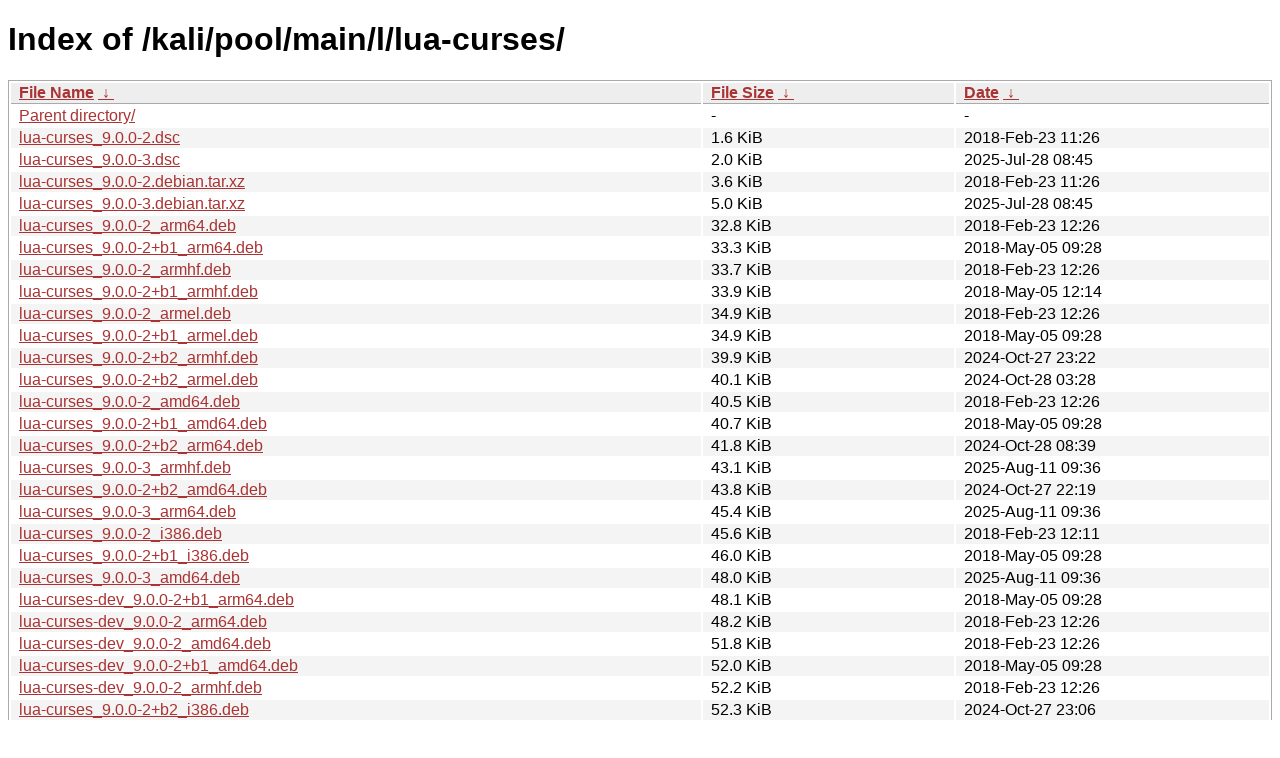

--- FILE ---
content_type: text/html
request_url: https://old.kali.org/kali/pool/main/l/lua-curses/?C=S&O=A
body_size: 1742
content:
<!DOCTYPE html><html><head><meta http-equiv="content-type" content="text/html; charset=utf-8"><meta name="viewport" content="width=device-width"><style type="text/css">body,html {background:#fff;font-family:"Bitstream Vera Sans","Lucida Grande","Lucida Sans Unicode",Lucidux,Verdana,Lucida,sans-serif;}tr:nth-child(even) {background:#f4f4f4;}th,td {padding:0.1em 0.5em;}th {text-align:left;font-weight:bold;background:#eee;border-bottom:1px solid #aaa;}#list {border:1px solid #aaa;width:100%;}a {color:#a33;}a:hover {color:#e33;}</style>

<title>Index of /kali/pool/main/l/lua-curses/</title>
</head><body><h1>Index of /kali/pool/main/l/lua-curses/</h1>
<table id="list"><thead><tr><th style="width:55%"><a href="?C=N&amp;O=A">File Name</a>&nbsp;<a href="?C=N&amp;O=D">&nbsp;&darr;&nbsp;</a></th><th style="width:20%"><a href="?C=S&amp;O=A">File Size</a>&nbsp;<a href="?C=S&amp;O=D">&nbsp;&darr;&nbsp;</a></th><th style="width:25%"><a href="?C=M&amp;O=A">Date</a>&nbsp;<a href="?C=M&amp;O=D">&nbsp;&darr;&nbsp;</a></th></tr></thead>
<tbody><tr><td class="link"><a href="../?C=S&amp;O=A">Parent directory/</a></td><td class="size">-</td><td class="date">-</td></tr>
<tr><td class="link"><a href="lua-curses_9.0.0-2.dsc" title="lua-curses_9.0.0-2.dsc">lua-curses_9.0.0-2.dsc</a></td><td class="size">1.6 KiB</td><td class="date">2018-Feb-23 11:26</td></tr>
<tr><td class="link"><a href="lua-curses_9.0.0-3.dsc" title="lua-curses_9.0.0-3.dsc">lua-curses_9.0.0-3.dsc</a></td><td class="size">2.0 KiB</td><td class="date">2025-Jul-28 08:45</td></tr>
<tr><td class="link"><a href="lua-curses_9.0.0-2.debian.tar.xz" title="lua-curses_9.0.0-2.debian.tar.xz">lua-curses_9.0.0-2.debian.tar.xz</a></td><td class="size">3.6 KiB</td><td class="date">2018-Feb-23 11:26</td></tr>
<tr><td class="link"><a href="lua-curses_9.0.0-3.debian.tar.xz" title="lua-curses_9.0.0-3.debian.tar.xz">lua-curses_9.0.0-3.debian.tar.xz</a></td><td class="size">5.0 KiB</td><td class="date">2025-Jul-28 08:45</td></tr>
<tr><td class="link"><a href="lua-curses_9.0.0-2_arm64.deb" title="lua-curses_9.0.0-2_arm64.deb">lua-curses_9.0.0-2_arm64.deb</a></td><td class="size">32.8 KiB</td><td class="date">2018-Feb-23 12:26</td></tr>
<tr><td class="link"><a href="lua-curses_9.0.0-2%2Bb1_arm64.deb" title="lua-curses_9.0.0-2+b1_arm64.deb">lua-curses_9.0.0-2+b1_arm64.deb</a></td><td class="size">33.3 KiB</td><td class="date">2018-May-05 09:28</td></tr>
<tr><td class="link"><a href="lua-curses_9.0.0-2_armhf.deb" title="lua-curses_9.0.0-2_armhf.deb">lua-curses_9.0.0-2_armhf.deb</a></td><td class="size">33.7 KiB</td><td class="date">2018-Feb-23 12:26</td></tr>
<tr><td class="link"><a href="lua-curses_9.0.0-2%2Bb1_armhf.deb" title="lua-curses_9.0.0-2+b1_armhf.deb">lua-curses_9.0.0-2+b1_armhf.deb</a></td><td class="size">33.9 KiB</td><td class="date">2018-May-05 12:14</td></tr>
<tr><td class="link"><a href="lua-curses_9.0.0-2_armel.deb" title="lua-curses_9.0.0-2_armel.deb">lua-curses_9.0.0-2_armel.deb</a></td><td class="size">34.9 KiB</td><td class="date">2018-Feb-23 12:26</td></tr>
<tr><td class="link"><a href="lua-curses_9.0.0-2%2Bb1_armel.deb" title="lua-curses_9.0.0-2+b1_armel.deb">lua-curses_9.0.0-2+b1_armel.deb</a></td><td class="size">34.9 KiB</td><td class="date">2018-May-05 09:28</td></tr>
<tr><td class="link"><a href="lua-curses_9.0.0-2%2Bb2_armhf.deb" title="lua-curses_9.0.0-2+b2_armhf.deb">lua-curses_9.0.0-2+b2_armhf.deb</a></td><td class="size">39.9 KiB</td><td class="date">2024-Oct-27 23:22</td></tr>
<tr><td class="link"><a href="lua-curses_9.0.0-2%2Bb2_armel.deb" title="lua-curses_9.0.0-2+b2_armel.deb">lua-curses_9.0.0-2+b2_armel.deb</a></td><td class="size">40.1 KiB</td><td class="date">2024-Oct-28 03:28</td></tr>
<tr><td class="link"><a href="lua-curses_9.0.0-2_amd64.deb" title="lua-curses_9.0.0-2_amd64.deb">lua-curses_9.0.0-2_amd64.deb</a></td><td class="size">40.5 KiB</td><td class="date">2018-Feb-23 12:26</td></tr>
<tr><td class="link"><a href="lua-curses_9.0.0-2%2Bb1_amd64.deb" title="lua-curses_9.0.0-2+b1_amd64.deb">lua-curses_9.0.0-2+b1_amd64.deb</a></td><td class="size">40.7 KiB</td><td class="date">2018-May-05 09:28</td></tr>
<tr><td class="link"><a href="lua-curses_9.0.0-2%2Bb2_arm64.deb" title="lua-curses_9.0.0-2+b2_arm64.deb">lua-curses_9.0.0-2+b2_arm64.deb</a></td><td class="size">41.8 KiB</td><td class="date">2024-Oct-28 08:39</td></tr>
<tr><td class="link"><a href="lua-curses_9.0.0-3_armhf.deb" title="lua-curses_9.0.0-3_armhf.deb">lua-curses_9.0.0-3_armhf.deb</a></td><td class="size">43.1 KiB</td><td class="date">2025-Aug-11 09:36</td></tr>
<tr><td class="link"><a href="lua-curses_9.0.0-2%2Bb2_amd64.deb" title="lua-curses_9.0.0-2+b2_amd64.deb">lua-curses_9.0.0-2+b2_amd64.deb</a></td><td class="size">43.8 KiB</td><td class="date">2024-Oct-27 22:19</td></tr>
<tr><td class="link"><a href="lua-curses_9.0.0-3_arm64.deb" title="lua-curses_9.0.0-3_arm64.deb">lua-curses_9.0.0-3_arm64.deb</a></td><td class="size">45.4 KiB</td><td class="date">2025-Aug-11 09:36</td></tr>
<tr><td class="link"><a href="lua-curses_9.0.0-2_i386.deb" title="lua-curses_9.0.0-2_i386.deb">lua-curses_9.0.0-2_i386.deb</a></td><td class="size">45.6 KiB</td><td class="date">2018-Feb-23 12:11</td></tr>
<tr><td class="link"><a href="lua-curses_9.0.0-2%2Bb1_i386.deb" title="lua-curses_9.0.0-2+b1_i386.deb">lua-curses_9.0.0-2+b1_i386.deb</a></td><td class="size">46.0 KiB</td><td class="date">2018-May-05 09:28</td></tr>
<tr><td class="link"><a href="lua-curses_9.0.0-3_amd64.deb" title="lua-curses_9.0.0-3_amd64.deb">lua-curses_9.0.0-3_amd64.deb</a></td><td class="size">48.0 KiB</td><td class="date">2025-Aug-11 09:36</td></tr>
<tr><td class="link"><a href="lua-curses-dev_9.0.0-2%2Bb1_arm64.deb" title="lua-curses-dev_9.0.0-2+b1_arm64.deb">lua-curses-dev_9.0.0-2+b1_arm64.deb</a></td><td class="size">48.1 KiB</td><td class="date">2018-May-05 09:28</td></tr>
<tr><td class="link"><a href="lua-curses-dev_9.0.0-2_arm64.deb" title="lua-curses-dev_9.0.0-2_arm64.deb">lua-curses-dev_9.0.0-2_arm64.deb</a></td><td class="size">48.2 KiB</td><td class="date">2018-Feb-23 12:26</td></tr>
<tr><td class="link"><a href="lua-curses-dev_9.0.0-2_amd64.deb" title="lua-curses-dev_9.0.0-2_amd64.deb">lua-curses-dev_9.0.0-2_amd64.deb</a></td><td class="size">51.8 KiB</td><td class="date">2018-Feb-23 12:26</td></tr>
<tr><td class="link"><a href="lua-curses-dev_9.0.0-2%2Bb1_amd64.deb" title="lua-curses-dev_9.0.0-2+b1_amd64.deb">lua-curses-dev_9.0.0-2+b1_amd64.deb</a></td><td class="size">52.0 KiB</td><td class="date">2018-May-05 09:28</td></tr>
<tr><td class="link"><a href="lua-curses-dev_9.0.0-2_armhf.deb" title="lua-curses-dev_9.0.0-2_armhf.deb">lua-curses-dev_9.0.0-2_armhf.deb</a></td><td class="size">52.2 KiB</td><td class="date">2018-Feb-23 12:26</td></tr>
<tr><td class="link"><a href="lua-curses_9.0.0-2%2Bb2_i386.deb" title="lua-curses_9.0.0-2+b2_i386.deb">lua-curses_9.0.0-2+b2_i386.deb</a></td><td class="size">52.3 KiB</td><td class="date">2024-Oct-27 23:06</td></tr>
<tr><td class="link"><a href="lua-curses-dev_9.0.0-2%2Bb1_armhf.deb" title="lua-curses-dev_9.0.0-2+b1_armhf.deb">lua-curses-dev_9.0.0-2+b1_armhf.deb</a></td><td class="size">52.4 KiB</td><td class="date">2018-May-05 12:14</td></tr>
<tr><td class="link"><a href="lua-curses-dev_9.0.0-2_armel.deb" title="lua-curses-dev_9.0.0-2_armel.deb">lua-curses-dev_9.0.0-2_armel.deb</a></td><td class="size">52.8 KiB</td><td class="date">2018-Feb-23 12:26</td></tr>
<tr><td class="link"><a href="lua-curses-dev_9.0.0-2%2Bb1_armel.deb" title="lua-curses-dev_9.0.0-2+b1_armel.deb">lua-curses-dev_9.0.0-2+b1_armel.deb</a></td><td class="size">53.1 KiB</td><td class="date">2018-May-05 09:28</td></tr>
<tr><td class="link"><a href="lua-curses-dev_9.0.0-2%2Bb2_arm64.deb" title="lua-curses-dev_9.0.0-2+b2_arm64.deb">lua-curses-dev_9.0.0-2+b2_arm64.deb</a></td><td class="size">55.3 KiB</td><td class="date">2024-Oct-28 08:39</td></tr>
<tr><td class="link"><a href="lua-curses-dev_9.0.0-2%2Bb2_amd64.deb" title="lua-curses-dev_9.0.0-2+b2_amd64.deb">lua-curses-dev_9.0.0-2+b2_amd64.deb</a></td><td class="size">56.3 KiB</td><td class="date">2024-Oct-27 22:19</td></tr>
<tr><td class="link"><a href="lua-curses_9.0.0-3_i386.deb" title="lua-curses_9.0.0-3_i386.deb">lua-curses_9.0.0-3_i386.deb</a></td><td class="size">56.5 KiB</td><td class="date">2025-Aug-11 09:36</td></tr>
<tr><td class="link"><a href="lua-curses-dev_9.0.0-3_arm64.deb" title="lua-curses-dev_9.0.0-3_arm64.deb">lua-curses-dev_9.0.0-3_arm64.deb</a></td><td class="size">57.5 KiB</td><td class="date">2025-Aug-11 09:36</td></tr>
<tr><td class="link"><a href="lua-curses-dev_9.0.0-2%2Bb2_armel.deb" title="lua-curses-dev_9.0.0-2+b2_armel.deb">lua-curses-dev_9.0.0-2+b2_armel.deb</a></td><td class="size">58.7 KiB</td><td class="date">2024-Oct-28 03:28</td></tr>
<tr><td class="link"><a href="lua-curses-dev_9.0.0-2%2Bb2_armhf.deb" title="lua-curses-dev_9.0.0-2+b2_armhf.deb">lua-curses-dev_9.0.0-2+b2_armhf.deb</a></td><td class="size">59.2 KiB</td><td class="date">2024-Oct-27 23:22</td></tr>
<tr><td class="link"><a href="lua-curses-dev_9.0.0-3_amd64.deb" title="lua-curses-dev_9.0.0-3_amd64.deb">lua-curses-dev_9.0.0-3_amd64.deb</a></td><td class="size">60.1 KiB</td><td class="date">2025-Aug-11 09:36</td></tr>
<tr><td class="link"><a href="lua-curses-dev_9.0.0-3_armhf.deb" title="lua-curses-dev_9.0.0-3_armhf.deb">lua-curses-dev_9.0.0-3_armhf.deb</a></td><td class="size">61.9 KiB</td><td class="date">2025-Aug-11 09:36</td></tr>
<tr><td class="link"><a href="lua-curses-dev_9.0.0-2_i386.deb" title="lua-curses-dev_9.0.0-2_i386.deb">lua-curses-dev_9.0.0-2_i386.deb</a></td><td class="size">62.0 KiB</td><td class="date">2018-Feb-23 12:11</td></tr>
<tr><td class="link"><a href="lua-curses-dev_9.0.0-2%2Bb1_i386.deb" title="lua-curses-dev_9.0.0-2+b1_i386.deb">lua-curses-dev_9.0.0-2+b1_i386.deb</a></td><td class="size">62.1 KiB</td><td class="date">2018-May-05 09:28</td></tr>
<tr><td class="link"><a href="lua-curses-dev_9.0.0-2%2Bb2_i386.deb" title="lua-curses-dev_9.0.0-2+b2_i386.deb">lua-curses-dev_9.0.0-2+b2_i386.deb</a></td><td class="size">70.1 KiB</td><td class="date">2024-Oct-27 23:06</td></tr>
<tr><td class="link"><a href="lua-curses-dev_9.0.0-3_i386.deb" title="lua-curses-dev_9.0.0-3_i386.deb">lua-curses-dev_9.0.0-3_i386.deb</a></td><td class="size">73.6 KiB</td><td class="date">2025-Aug-11 09:36</td></tr>
<tr><td class="link"><a href="lua-curses_9.0.0.orig.tar.gz" title="lua-curses_9.0.0.orig.tar.gz">lua-curses_9.0.0.orig.tar.gz</a></td><td class="size">459.5 KiB</td><td class="date">2017-Jan-24 14:48</td></tr>
</tbody></table></body></html>